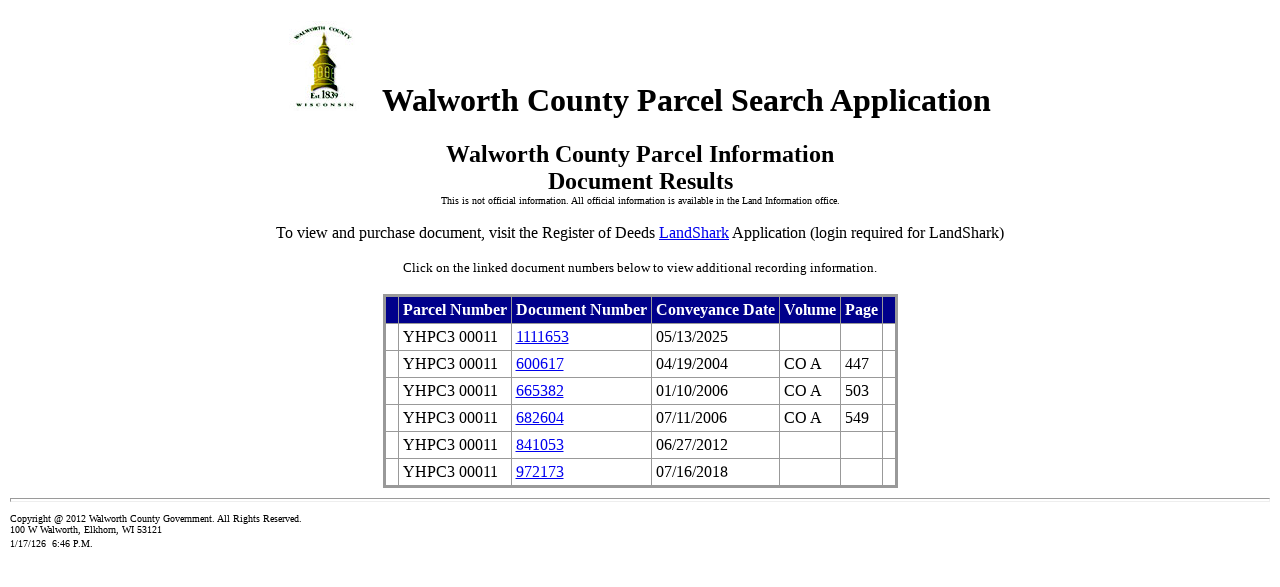

--- FILE ---
content_type: text/html; charset=utf-8
request_url: http://gisinfo.co.walworth.wi.us/parcelsrch/Presentation/DocList.aspx?TaxKey=YHPC3+00011
body_size: 3193
content:


<!DOCTYPE html PUBLIC "-//W3C//DTD XHTML 1.0 Transitional//EN" "http://www.w3.org/TR/xhtml1/DTD/xhtml1-transitional.dtd">

<html xmlns="http://www.w3.org/1999/xhtml">
<head><title>
	Parcel Document Results
</title>
    <title>Parcel Document Information</title>
</head>
<body style="font-family: Verdana">
    <form name="aspnetForm" method="post" action="./DocList.aspx?TaxKey=YHPC3+00011" id="aspnetForm">
<div>
<input type="hidden" name="__VIEWSTATE" id="__VIEWSTATE" value="/[base64]/[base64]/[base64]/[base64]/[base64]/ize8jvwuHNFoYhLtdioBZ0RHp65Swpu/giHx" />
</div>

<div>

	<input type="hidden" name="__VIEWSTATEGENERATOR" id="__VIEWSTATEGENERATOR" value="CC6E7B21" />
</div>
    <h1 align="center"><img id="ctl00_Image1" src="../Image/wclogosm.jpg" style="border-width:0px;" />&nbsp; &nbsp;Walworth County Parcel Search Application</h1>
    <div>
        
<center>    
<b><font size="5">Walworth County Parcel Information</font></b>
<br />

<b><font size="5">Document Results</font></b>
</center>
 <center>   
<font size="1">This is not official information. All official information is available in the Land Information office.</font>
<br/>
<br />     
    To view and purchase document, visit the Register of Deeds <a href="https://rodapps.co.walworth.wi.us/LandShark/login" id="ctl00_ContentPlaceHolder1_LandSharkLink" target="_blank">LandShark</a> Application (login required for LandShark)
<br />
<br />
<font size="2">Click on the linked document numbers below to view additional recording information.</font>
<br/>
     <br />
</center>

<center>
<div>
	<table cellspacing="2" cellpadding="4" rules="all" border="3" id="ctl00_ContentPlaceHolder1_GridviewDocList" style="color:Black;background-color:#CCCCCC;border-color:#999999;border-width:3px;border-style:Solid;">
		<tr style="color:White;background-color:Black;font-weight:bold;">
			<th scope="col" style="background-color:DarkBlue;">&nbsp;</th><th scope="col" style="color:White;background-color:DarkBlue;">Parcel Number</th><th scope="col" style="color:White;background-color:DarkBlue;">Document Number</th><th scope="col" style="color:White;background-color:DarkBlue;">Conveyance Date</th><th scope="col" style="color:White;background-color:DarkBlue;">Volume</th><th scope="col" style="color:White;background-color:DarkBlue;">Page</th><th scope="col" style="color:White;background-color:DarkBlue;">&nbsp;</th>
		</tr><tr style="background-color:White;">
			<td></td><td>YHPC3 00011</td><td><a href='DocInfo.aspx?DocNumber=1111653&TaxKey=YHPC3+00011' target='blank'>1111653</a></td><td>05/13/2025</td><td>&nbsp;</td><td>&nbsp;</td><td></td>
		</tr><tr style="background-color:White;">
			<td></td><td>YHPC3 00011</td><td><a href='DocInfo.aspx?DocNumber=600617&TaxKey=YHPC3+00011' target='blank'>600617</a></td><td>04/19/2004</td><td>CO A</td><td>447</td><td></td>
		</tr><tr style="background-color:White;">
			<td></td><td>YHPC3 00011</td><td><a href='DocInfo.aspx?DocNumber=665382&TaxKey=YHPC3+00011' target='blank'>665382</a></td><td>01/10/2006</td><td>CO A</td><td>503</td><td></td>
		</tr><tr style="background-color:White;">
			<td></td><td>YHPC3 00011</td><td><a href='DocInfo.aspx?DocNumber=682604&TaxKey=YHPC3+00011' target='blank'>682604</a></td><td>07/11/2006</td><td>CO A</td><td>549</td><td></td>
		</tr><tr style="background-color:White;">
			<td></td><td>YHPC3 00011</td><td><a href='DocInfo.aspx?DocNumber=841053&TaxKey=YHPC3+00011' target='blank'>841053</a></td><td>06/27/2012</td><td>&nbsp;</td><td>&nbsp;</td><td></td>
		</tr><tr style="background-color:White;">
			<td></td><td>YHPC3 00011</td><td><a href='DocInfo.aspx?DocNumber=972173&TaxKey=YHPC3+00011' target='blank'>972173</a></td><td>07/16/2018</td><td>&nbsp;</td><td>&nbsp;</td><td></td>
		</tr>
	</table>
</div>
</center>
  

    </div>
    
    <table width="100%" border="0" bgcolor="white" cellpadding="1" cellspacing="1">
<tr>
<td><hr size="4" style="color: #808080" /></td></tr>
<tr><td><font face="VERDANA" size="1">Copyright @ 2012 Walworth County Government. All Rights Reserved.
<br/>100 W Walworth, Elkhorn, WI 53121
</font></td></tr>
<tr><td><font face="VERDANA" size="1">
<script type="text/javascript" language="JavaScript">
Stamp = new Date();
document.write('' + (Stamp.getMonth() + 1) +"/"+Stamp.getDate()+ "/"+Stamp.getYear());
var Hours;
var Mins;
var Time;
Hours = Stamp.getHours();
if (Hours >= 12) {
Time = " P.M.";
}
else {
Time = " A.M.";
}

if (Hours > 12) {
Hours -= 12;
}

if (Hours == 0) {
Hours = 12;
}

Mins = Stamp.getMinutes();

if (Mins < 10) {
Mins = "0" + Mins;
}

document.write(" " + '&nbsp;' + Hours + ":" + Mins + Time + '');
</script>
</font></td></tr>
</table>
 <p>       &nbsp;</p>
    </form>
</body>
</html>
